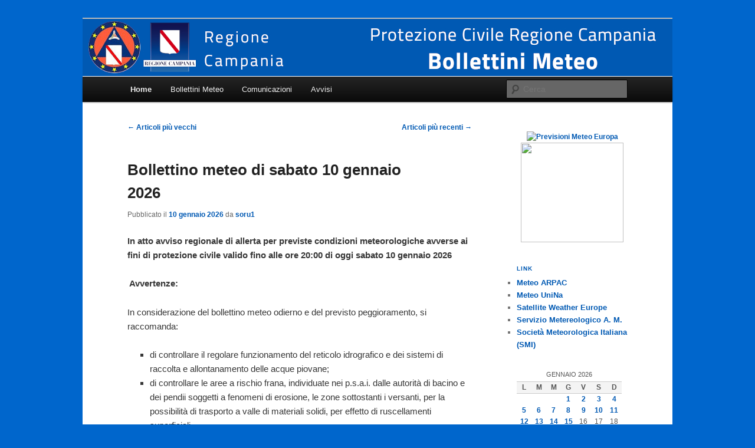

--- FILE ---
content_type: text/html; charset=UTF-8
request_url: https://bollettinimeteo.regione.campania.it/?paged=2
body_size: 48562
content:
<!DOCTYPE html>
<!--[if IE 6]>
<html id="ie6" lang="it-IT">
<![endif]-->
<!--[if IE 7]>
<html id="ie7" lang="it-IT">
<![endif]-->
<!--[if IE 8]>
<html id="ie8" lang="it-IT">
<![endif]-->
<!--[if !(IE 6) & !(IE 7) & !(IE 8)]><!-->
<html lang="it-IT">
<!--<![endif]-->
<head>
<meta charset="UTF-8" />
<meta name="viewport" content="width=device-width" />
<title>Bollettini Meteo Protezione Civile Campania | Servizio temporaneo di diffusione delle comunicazioni di protezione civile &#8211; Rif.to nota prot. n. 0520806/2012 | Pagina 2</title>
<link rel="profile" href="http://gmpg.org/xfn/11" />
<link rel="stylesheet" type="text/css" media="all" href="https://bollettinimeteo.regione.campania.it/wp-content/themes/twentyeleven/style.css" />
<link rel="pingback" href="https://bollettinimeteo.regione.campania.it/xmlrpc.php" />
<!--[if lt IE 9]>
<script src="https://bollettinimeteo.regione.campania.it/wp-content/themes/twentyeleven/js/html5.js" type="text/javascript"></script>
<![endif]-->
<link rel='dns-prefetch' href='//s.w.org' />
<link rel="alternate" type="application/rss+xml" title="Bollettini Meteo Protezione Civile Campania &raquo; Feed" href="https://bollettinimeteo.regione.campania.it/?feed=rss2" />
<link rel="alternate" type="application/rss+xml" title="Bollettini Meteo Protezione Civile Campania &raquo; Feed dei commenti" href="https://bollettinimeteo.regione.campania.it/?feed=comments-rss2" />
		<script type="text/javascript">
			window._wpemojiSettings = {"baseUrl":"https:\/\/s.w.org\/images\/core\/emoji\/2.2.1\/72x72\/","ext":".png","svgUrl":"https:\/\/s.w.org\/images\/core\/emoji\/2.2.1\/svg\/","svgExt":".svg","source":{"concatemoji":"https:\/\/bollettinimeteo.regione.campania.it\/wp-includes\/js\/wp-emoji-release.min.js?ver=4.7.26"}};
			!function(t,a,e){var r,n,i,o=a.createElement("canvas"),l=o.getContext&&o.getContext("2d");function c(t){var e=a.createElement("script");e.src=t,e.defer=e.type="text/javascript",a.getElementsByTagName("head")[0].appendChild(e)}for(i=Array("flag","emoji4"),e.supports={everything:!0,everythingExceptFlag:!0},n=0;n<i.length;n++)e.supports[i[n]]=function(t){var e,a=String.fromCharCode;if(!l||!l.fillText)return!1;switch(l.clearRect(0,0,o.width,o.height),l.textBaseline="top",l.font="600 32px Arial",t){case"flag":return(l.fillText(a(55356,56826,55356,56819),0,0),o.toDataURL().length<3e3)?!1:(l.clearRect(0,0,o.width,o.height),l.fillText(a(55356,57331,65039,8205,55356,57096),0,0),e=o.toDataURL(),l.clearRect(0,0,o.width,o.height),l.fillText(a(55356,57331,55356,57096),0,0),e!==o.toDataURL());case"emoji4":return l.fillText(a(55357,56425,55356,57341,8205,55357,56507),0,0),e=o.toDataURL(),l.clearRect(0,0,o.width,o.height),l.fillText(a(55357,56425,55356,57341,55357,56507),0,0),e!==o.toDataURL()}return!1}(i[n]),e.supports.everything=e.supports.everything&&e.supports[i[n]],"flag"!==i[n]&&(e.supports.everythingExceptFlag=e.supports.everythingExceptFlag&&e.supports[i[n]]);e.supports.everythingExceptFlag=e.supports.everythingExceptFlag&&!e.supports.flag,e.DOMReady=!1,e.readyCallback=function(){e.DOMReady=!0},e.supports.everything||(r=function(){e.readyCallback()},a.addEventListener?(a.addEventListener("DOMContentLoaded",r,!1),t.addEventListener("load",r,!1)):(t.attachEvent("onload",r),a.attachEvent("onreadystatechange",function(){"complete"===a.readyState&&e.readyCallback()})),(r=e.source||{}).concatemoji?c(r.concatemoji):r.wpemoji&&r.twemoji&&(c(r.twemoji),c(r.wpemoji)))}(window,document,window._wpemojiSettings);
		</script>
		<style type="text/css">
img.wp-smiley,
img.emoji {
	display: inline !important;
	border: none !important;
	box-shadow: none !important;
	height: 1em !important;
	width: 1em !important;
	margin: 0 .07em !important;
	vertical-align: -0.1em !important;
	background: none !important;
	padding: 0 !important;
}
</style>
<link rel='https://api.w.org/' href='https://bollettinimeteo.regione.campania.it/?rest_route=/' />
<link rel="EditURI" type="application/rsd+xml" title="RSD" href="https://bollettinimeteo.regione.campania.it/xmlrpc.php?rsd" />
<link rel="wlwmanifest" type="application/wlwmanifest+xml" href="https://bollettinimeteo.regione.campania.it/wp-includes/wlwmanifest.xml" /> 
<meta name="generator" content="WordPress 4.7.26" />
	<style>
		/* Link color */
		a,
		#site-title a:focus,
		#site-title a:hover,
		#site-title a:active,
		.entry-title a:hover,
		.entry-title a:focus,
		.entry-title a:active,
		.widget_twentyeleven_ephemera .comments-link a:hover,
		section.recent-posts .other-recent-posts a[rel="bookmark"]:hover,
		section.recent-posts .other-recent-posts .comments-link a:hover,
		.format-image footer.entry-meta a:hover,
		#site-generator a:hover {
			color: #0059b3;
		}
		section.recent-posts .other-recent-posts .comments-link a:hover {
			border-color: #0059b3;
		}
		article.feature-image.small .entry-summary p a:hover,
		.entry-header .comments-link a:hover,
		.entry-header .comments-link a:focus,
		.entry-header .comments-link a:active,
		.feature-slider a.active {
			background-color: #0059b3;
		}
	</style>
	<style type="text/css" id="twentyeleven-header-css">
			#site-title,
		#site-description {
			position: absolute;
			clip: rect(1px 1px 1px 1px); /* IE6, IE7 */
			clip: rect(1px, 1px, 1px, 1px);
		}
		</style>
	<style type="text/css" id="custom-background-css">
body.custom-background { background-color: #0066cc; }
</style>
</head>

<body class="home blog paged custom-background paged-2 two-column right-sidebar">
<div id="page" class="hfeed">
	<header id="branding" role="banner">
			<hgroup>
				<h1 id="site-title"><span><a href="https://bollettinimeteo.regione.campania.it/" rel="home">Bollettini Meteo Protezione Civile Campania</a></span></h1>
				<h2 id="site-description">Servizio temporaneo di diffusione delle comunicazioni di protezione civile &#8211; Rif.to nota prot. n. 0520806/2012</h2>
			</hgroup>

						<a href="https://bollettinimeteo.regione.campania.it/">
									<img src="https://bollettinimeteo.regione.campania.it/wp-content/uploads/2025/12/Testata2025.jpg" width="1000" height="98" alt="Bollettini Meteo Protezione Civile Campania" />
							</a>
			
							<div class="only-search with-image">
					<form method="get" id="searchform" action="https://bollettinimeteo.regione.campania.it/">
		<label for="s" class="assistive-text">Cerca</label>
		<input type="text" class="field" name="s" id="s" placeholder="Cerca" />
		<input type="submit" class="submit" name="submit" id="searchsubmit" value="Cerca" />
	</form>
				</div>
			
			<nav id="access" role="navigation">
				<h3 class="assistive-text">Menu principale</h3>
								<div class="skip-link"><a class="assistive-text" href="#content">Vai al contenuto principale</a></div>
									<div class="skip-link"><a class="assistive-text" href="#secondary">Vai al contenuto secondario</a></div>
												<div class="menu-orizzontale-container"><ul id="menu-orizzontale" class="menu"><li id="menu-item-2234" class="menu-item menu-item-type-custom menu-item-object-custom current-menu-item menu-item-home menu-item-2234"><a href="http://bollettinimeteo.regione.campania.it">Home</a></li>
<li id="menu-item-64" class="menu-item menu-item-type-taxonomy menu-item-object-category menu-item-64"><a href="https://bollettinimeteo.regione.campania.it/?cat=3">Bollettini Meteo</a></li>
<li id="menu-item-65" class="menu-item menu-item-type-taxonomy menu-item-object-category menu-item-65"><a href="https://bollettinimeteo.regione.campania.it/?cat=7">Comunicazioni</a></li>
<li id="menu-item-63" class="menu-item menu-item-type-taxonomy menu-item-object-category menu-item-63"><a href="https://bollettinimeteo.regione.campania.it/?cat=5">Avvisi</a></li>
</ul></div>			</nav><!-- #access -->
	</header><!-- #branding -->


	<div id="main">

		<div id="primary">
			<div id="content" role="main">

			
						<nav id="nav-above">
			<h3 class="assistive-text">Navigazione articolo</h3>
			<div class="nav-previous"><a href="https://bollettinimeteo.regione.campania.it/?paged=3" ><span class="meta-nav">&larr;</span> Articoli più vecchi</a></div>
			<div class="nav-next"><a href="https://bollettinimeteo.regione.campania.it/" >Articoli più recenti <span class="meta-nav">&rarr;</span></a></div>
		</nav><!-- #nav-above -->
	
								
					
	<article id="post-31354" class="post-31354 post type-post status-publish format-standard hentry category-bollettini">
		<header class="entry-header">
						<h1 class="entry-title"><a href="https://bollettinimeteo.regione.campania.it/?p=31354" rel="bookmark">Bollettino meteo di sabato 10 gennaio 2026</a></h1>
			
						<div class="entry-meta">
				<span class="sep"> Pubblicato il </span><a href="https://bollettinimeteo.regione.campania.it/?p=31354" title="16:37" rel="bookmark"><time class="entry-date" datetime="2026-01-10T16:37:03+00:00">10 gennaio 2026</time></a><span class="by-author"> <span class="sep">da  </span> <span class="author vcard"><a class="url fn n" href="https://bollettinimeteo.regione.campania.it/?author=5" title="Visualizza tutti gli articoli di soru1" rel="author">soru1</a></span></span>			</div><!-- .entry-meta -->
			
					</header><!-- .entry-header -->

				<div class="entry-content">
			<p><strong>In atto avviso regionale di allerta per previste condizioni meteorologiche avverse ai fini di protezione civile valido fino alle ore 20:00 di oggi sabato 10 gennaio 2026 </strong></p>
<p><strong> </strong><strong>Avvertenze:</strong></p>
<p>In considerazione del bollettino meteo odierno e del previsto peggioramento, si raccomanda:</p>
<ul>
<li>di controllare il regolare funzionamento del reticolo idrografico e dei sistemi di raccolta e allontanamento delle acque piovane;</li>
<li>di controllare le aree a rischio frana, individuate nei p.s.a.i. dalle autorità di bacino e dei pendii soggetti a fenomeni di erosione, le zone sottostanti i versanti, per la possibilità di trasporto a valle di materiali solidi, per effetto di ruscellamenti superficiali.</li>
<li>di monitorare le aree alluvionali ed i corsi d’acqua che attraversano il proprio territorio con particolare riguardo ai punti singolari (ponti, aree golenali, restringimenti dell’alveo e alveo-strada, ecc.)</li>
<li>di prestare attenzione alle zone depresse, ai sottopassi stradali, ai luoghi della rete stradale prossimi ad impluvi, canali e corsi d’acqua soggetti ad esondazione;</li>
<li>di prestare attenzione a tutte le strutture soggette alle sollecitazioni dei venti (pali della pubblica illuminazione, strutture provvisorie, gazebo, ecc.) e le aree alberate del verde pubblico;</li>
<li>di predisporre, sulla base di quanto stabilito dalle rispettive pianificazioni, ogni misura operativa idonea alla prevenzione e/o gestione delle nevicate alle quote indicate, per garantire la sicurezza alla rete viaria</li>
</ul>
<ul>
<li>di segnalare con ogni utile dispositivo, sulle zone montuose e, temporaneamente, nelle precipitazioni più intense, la riduzione di visibilità sulla rete stradale di propria competenza.</li>
</ul>
<p>Agli Enti con competenza in ambito marittimo e ai Sindaci dei comuni costieri e delle isole, si raccomanda di prestare attenzione soprattutto alle coste e alle marine esposte ai venti, nonché ai mezzi in navigazione</p>
<p><strong>Rischio idraulico e idrogeologico per gli aspetti di protezione civile </strong><strong>    </strong></p>
<p><strong>Fino alle ore 20:00 di oggi sabato 10 gennaio 2026</strong></p>
<p><strong> </strong><strong>Livello di criticità:</strong></p>
<p>Ordinario per rischio idrogeologico localizzato sulle zone di allerta 1, 3,5, 6 e 8</p>
<p>Fenomeni poco significativi prevedibili sulle zone di allerta 2, 4, e 7.</p>
<p><strong>Livello di allerta:</strong></p>
<p>Codice colore giallo sulle zone di allerta 1, 3,5, 6 e 8.</p>
<p>Codice colore verde sulle zone di allerta 2, 4, e 7.</p>
<p><strong>Dalle ore 20:00 di oggi sabato 10 gennaio 2026</strong></p>
<p><strong> </strong><strong>Livello di criticità:</strong></p>
<p>Fenomeni poco significativi su tutte le zone di allerta</p>
<p><strong> </strong><strong>Livello di allerta:</strong></p>
<p>Codice colore verde su tutte le zone di allerta</p>
<ul>
<li><strong><a href="http://bollettinimeteo.regione.campania.it/wp-content/uploads/2026/01/prot_n_0015617_2026_2026.01.10.pdfFIRMATO-1.pdf" onclick="__gaTracker('send', 'event', 'download', 'http://bollettinimeteo.regione.campania.it/wp-content/uploads/2026/01/prot_n_0015617_2026_2026.01.10.pdfFIRMATO-1.pdf');">Bollettino meteo del 10.01.2026</a></strong></li>
</ul>
					</div><!-- .entry-content -->
		
		<footer class="entry-meta">
												<span class="cat-links">
				<span class="entry-utility-prep entry-utility-prep-cat-links">Pubblicato in</span> <a href="https://bollettinimeteo.regione.campania.it/?cat=3" rel="category">Bollettini Meteo</a>			</span>
															
			
					</footer><!-- .entry-meta -->
	</article><!-- #post-31354 -->

				
					
	<article id="post-31347" class="post-31347 post type-post status-publish format-standard hentry category-avvisi">
		<header class="entry-header">
						<h1 class="entry-title"><a href="https://bollettinimeteo.regione.campania.it/?p=31347" rel="bookmark">Avviso di allerta meteo idrogeologica e idraulica di venerdì 9 gennaio 2026</a></h1>
			
						<div class="entry-meta">
				<span class="sep"> Pubblicato il </span><a href="https://bollettinimeteo.regione.campania.it/?p=31347" title="13:35" rel="bookmark"><time class="entry-date" datetime="2026-01-09T13:35:25+00:00">9 gennaio 2026</time></a><span class="by-author"> <span class="sep">da  </span> <span class="author vcard"><a class="url fn n" href="https://bollettinimeteo.regione.campania.it/?author=5" title="Visualizza tutti gli articoli di soru1" rel="author">soru1</a></span></span>			</div><!-- .entry-meta -->
			
					</header><!-- .entry-header -->

				<div class="entry-content">
			<ul>
<li><strong><a href="http://bollettinimeteo.regione.campania.it/wp-content/uploads/2026/01/prot_n_0014280_2026_Avviso-di-ALLERTA-del-09.01.2026_signedFIRMATO-prot-1.pdf" onclick="__gaTracker('send', 'event', 'download', 'http://bollettinimeteo.regione.campania.it/wp-content/uploads/2026/01/prot_n_0014280_2026_Avviso-di-ALLERTA-del-09.01.2026_signedFIRMATO-prot-1.pdf');">Avviso di allerta meteo idrogeologica e idraulica di venerdì 9 gennaio 2026</a></strong></li>
</ul>
					</div><!-- .entry-content -->
		
		<footer class="entry-meta">
												<span class="cat-links">
				<span class="entry-utility-prep entry-utility-prep-cat-links">Pubblicato in</span> <a href="https://bollettinimeteo.regione.campania.it/?cat=5" rel="category">Avvisi</a>			</span>
															
			
					</footer><!-- .entry-meta -->
	</article><!-- #post-31347 -->

				
					
	<article id="post-31344" class="post-31344 post type-post status-publish format-standard hentry category-bollettini">
		<header class="entry-header">
						<h1 class="entry-title"><a href="https://bollettinimeteo.regione.campania.it/?p=31344" rel="bookmark">Bollettino meteo di venerdì 9 gennaio 2026</a></h1>
			
						<div class="entry-meta">
				<span class="sep"> Pubblicato il </span><a href="https://bollettinimeteo.regione.campania.it/?p=31344" title="13:05" rel="bookmark"><time class="entry-date" datetime="2026-01-09T13:05:52+00:00">9 gennaio 2026</time></a><span class="by-author"> <span class="sep">da  </span> <span class="author vcard"><a class="url fn n" href="https://bollettinimeteo.regione.campania.it/?author=5" title="Visualizza tutti gli articoli di soru1" rel="author">soru1</a></span></span>			</div><!-- .entry-meta -->
			
					</header><!-- .entry-header -->

				<div class="entry-content">
			<p><strong>Avvertenze:</strong></p>
<p>In considerazione del bollettino meteo odierno e del previsto peggioramento, si raccomanda:</p>
<ul>
<li>di controllare il regolare funzionamento del reticolo idrografico e dei sistemi di raccolta e allontanamento delle acque piovane;</li>
<li>di controllare le aree a rischio frana, individuate nei p.s.a.i. dalle autorità di bacino e dei pendii soggetti a fenomeni di erosione, le zone sottostanti i versanti, per la possibilità di trasporto a valle di materiali solidi, per effetto di ruscellamenti superficiali.</li>
<li>di monitorare le aree alluvionali ed i corsi d’acqua che attraversano il proprio territorio con particolare riguardo ai punti singolari (ponti, aree golenali, restringimenti dell’alveo e alveo-strada, ecc.)</li>
<li>di prestare attenzione alle zone depresse, ai sottopassi stradali, ai luoghi della rete stradale prossimi ad impluvi, canali e corsi d’acqua soggetti ad esondazione;</li>
<li>di prestare attenzione a tutte le strutture soggette alle sollecitazioni dei venti (pali della pubblica illuminazione, strutture provvisorie, gazebo, ecc.) e le aree alberate del verde pubblico;</li>
</ul>
<ul>
<li>di predisporre, sulla base di quanto stabilito dalle rispettive pianificazioni, ogni misura operativa idonea alla prevenzione e/o gestione delle nevicate alle quote indicate, per garantire la sicurezza alla rete viaria</li>
<li>di segnalare con ogni utile dispositivo, sulle zone montuose e, temporaneamente, nelle precipitazioni più intense, la riduzione di visibilità sulla rete stradale di propria competenza.</li>
</ul>
<p>Agli Enti con competenza in ambito marittimo e ai Sindaci dei comuni costieri e delle isole, si raccomanda di prestare attenzione soprattutto alle coste e alle marine esposte ai venti, nonché ai mezzi in navigazione</p>
<p><strong>Rischio idraulico e idrogeologico per gli aspetti di protezione civile </strong><strong>    </strong></p>
<p><strong>Fino alle ore 24:00 di oggi venerdì  09 gennaio 2026</strong></p>
<p><strong>Livello di criticità:</strong></p>
<p>Fenomeni poco significativi su tutte le zone di allerta</p>
<p><strong>Livello di allerta:</strong></p>
<p>Codice colore verde su tutte le zone di allerta</p>
<p><strong>Dalle ore 00:00 di domani sabato 10  gennaio 2026</strong></p>
<p><strong>Livello di criticità:</strong></p>
<p>Ordinario per rischio idrogeologico localizzato sulle zone di allerta 1, 3,5, 6 e 8</p>
<p>Fenomeni poco significativi prevedibili sulle zone di allerta 2, 4, e 7.</p>
<p><strong>Livello di allerta:</strong></p>
<p>Codice colore giallo sulle zone di allerta 1, 3,5, 6 e 8.</p>
<p>Codice colore verde sulle zone di allerta 2, 4, e 7.</p>
<p><a href="http://bollettinimeteo.regione.campania.it/wp-content/uploads/2026/01/prot_n_0014086_2026_2026.01.09_bollettino-meteo-firmatoPROT..pdf" onclick="__gaTracker('send', 'event', 'download', 'http://bollettinimeteo.regione.campania.it/wp-content/uploads/2026/01/prot_n_0014086_2026_2026.01.09_bollettino-meteo-firmatoPROT..pdf');">Bollettino meteo di venerdì 9 gennaio 2026</a></p>
					</div><!-- .entry-content -->
		
		<footer class="entry-meta">
												<span class="cat-links">
				<span class="entry-utility-prep entry-utility-prep-cat-links">Pubblicato in</span> <a href="https://bollettinimeteo.regione.campania.it/?cat=3" rel="category">Bollettini Meteo</a>			</span>
															
			
					</footer><!-- .entry-meta -->
	</article><!-- #post-31344 -->

				
					
	<article id="post-31341" class="post-31341 post type-post status-publish format-standard hentry category-bollettini">
		<header class="entry-header">
						<h1 class="entry-title"><a href="https://bollettinimeteo.regione.campania.it/?p=31341" rel="bookmark">Bollettino meteo di giovedì 8 gennaio 2026</a></h1>
			
						<div class="entry-meta">
				<span class="sep"> Pubblicato il </span><a href="https://bollettinimeteo.regione.campania.it/?p=31341" title="11:44" rel="bookmark"><time class="entry-date" datetime="2026-01-08T11:44:16+00:00">8 gennaio 2026</time></a><span class="by-author"> <span class="sep">da  </span> <span class="author vcard"><a class="url fn n" href="https://bollettinimeteo.regione.campania.it/?author=5" title="Visualizza tutti gli articoli di soru1" rel="author">soru1</a></span></span>			</div><!-- .entry-meta -->
			
					</header><!-- .entry-header -->

				<div class="entry-content">
			<p><strong>In atto </strong><strong>avviso </strong><strong>regionale di allerta meteo per venti e mare, valido fino alle ore 14:00 di oggi giovedì 08 gennaio 2026</strong>.</p>
<p><strong> </strong><strong>Avvertenze:</strong></p>
<p>In considerazione del bollettino meteo odierno, si raccomanda:</p>
<ul>
<li>di prestare attenzione a tutte le strutture soggette alle sollecitazioni dei venti (pali della pubblica illuminazione, strutture provvisorie, gazebo, ecc.) e le aree alberate del verde pubblico;</li>
<li>di controllare il regolare funzionamento del reticolo idrografico e dei sistemi di raccolta e allontanamento delle acque piovane;</li>
<li>di prestare attenzione alle zone depresse, ai sottopassi stradali, ai luoghi della rete stradale prossimi ad impluvi, canali e corsi d’acqua soggetti ad esondazione;</li>
<li>di segnalare con ogni utile dispositivo, sulle zone montuose la riduzione di visibilità sulla rete stradale di propria competenza.</li>
</ul>
<p>Agli Enti con competenza in ambito marittimo e ai Sindaci dei comuni costieri e delle isole, si raccomanda di prestare attenzione alle coste e alle marine esposte al moto ondoso, nonché ai mezzi in navigazione</p>
<p><strong>Rischio idraulico e idrogeologico per gli aspetti di protezione civile </strong><strong>    </strong></p>
<p><strong>Livello di criticità:</strong></p>
<p>Fenomeni poco significativi su tutte le zone di allerta<strong> </strong></p>
<p><strong>Livello di allerta:</strong></p>
<p>Codice colore verde su tutte le zone di allerta.</p>
<ul>
<li><strong><a href="http://bollettinimeteo.regione.campania.it/wp-content/uploads/2026/01/Bollettino-Meteo-08.01.2025_signed-PROT..pdf" onclick="__gaTracker('send', 'event', 'download', 'http://bollettinimeteo.regione.campania.it/wp-content/uploads/2026/01/Bollettino-Meteo-08.01.2025_signed-PROT..pdf');">Bollettino meteo di giovedì 8 gennaio 2026</a></strong></li>
</ul>
					</div><!-- .entry-content -->
		
		<footer class="entry-meta">
												<span class="cat-links">
				<span class="entry-utility-prep entry-utility-prep-cat-links">Pubblicato in</span> <a href="https://bollettinimeteo.regione.campania.it/?cat=3" rel="category">Bollettini Meteo</a>			</span>
															
			
					</footer><!-- .entry-meta -->
	</article><!-- #post-31341 -->

				
					
	<article id="post-31338" class="post-31338 post type-post status-publish format-standard hentry category-avvisi">
		<header class="entry-header">
						<h1 class="entry-title"><a href="https://bollettinimeteo.regione.campania.it/?p=31338" rel="bookmark">Avviso Regionale di Allerta Meteo per venti e mare di mercoledì 07 gennaio 2026</a></h1>
			
						<div class="entry-meta">
				<span class="sep"> Pubblicato il </span><a href="https://bollettinimeteo.regione.campania.it/?p=31338" title="13:51" rel="bookmark"><time class="entry-date" datetime="2026-01-07T13:51:02+00:00">7 gennaio 2026</time></a><span class="by-author"> <span class="sep">da  </span> <span class="author vcard"><a class="url fn n" href="https://bollettinimeteo.regione.campania.it/?author=5" title="Visualizza tutti gli articoli di soru1" rel="author">soru1</a></span></span>			</div><!-- .entry-meta -->
			
					</header><!-- .entry-header -->

				<div class="entry-content">
			<ul>
<li><strong><a href="http://bollettinimeteo.regione.campania.it/wp-content/uploads/2026/01/prot_n_0006758_2026_Avviso-di-allerta-meteo-07.01.2026_unito_signed-3-1PROT.-1.pdf" onclick="__gaTracker('send', 'event', 'download', 'http://bollettinimeteo.regione.campania.it/wp-content/uploads/2026/01/prot_n_0006758_2026_Avviso-di-allerta-meteo-07.01.2026_unito_signed-3-1PROT.-1.pdf');">Avviso Regionale di Allerta Meteo per venti e mare di mercoledì 07 gennaio 2026</a></strong></li>
</ul>
					</div><!-- .entry-content -->
		
		<footer class="entry-meta">
												<span class="cat-links">
				<span class="entry-utility-prep entry-utility-prep-cat-links">Pubblicato in</span> <a href="https://bollettinimeteo.regione.campania.it/?cat=5" rel="category">Avvisi</a>			</span>
															
			
					</footer><!-- .entry-meta -->
	</article><!-- #post-31338 -->

				
						<nav id="nav-below">
			<h3 class="assistive-text">Navigazione articolo</h3>
			<div class="nav-previous"><a href="https://bollettinimeteo.regione.campania.it/?paged=3" ><span class="meta-nav">&larr;</span> Articoli più vecchi</a></div>
			<div class="nav-next"><a href="https://bollettinimeteo.regione.campania.it/" >Articoli più recenti <span class="meta-nav">&rarr;</span></a></div>
		</nav><!-- #nav-above -->
	
			
			</div><!-- #content -->
		</div><!-- #primary -->

		<div id="secondary" class="widget-area" role="complementary">
			<aside id="text-4" class="widget widget_text">			<div class="textwidget"><p><div align="center"><a href ="http://www.sat24.com/foreloop.aspx?type=1"><img alt="Previsioni Meteo Europa"><img src="http://www.niederschlagsradar.de/images.aspx?jaar=-6&type=europa.precip&cultuur=thumbnail&continent=europa" width="174" height="169"></div>
		</aside><aside id="linkcat-4" class="widget widget_links"><h3 class="widget-title">Link</h3>
	<ul class='xoxo blogroll'>
<li><a href="http://www.meteoarpac.it/" onclick="__gaTracker('send', 'event', 'outbound-widget', 'http://www.meteoarpac.it/', 'Meteo ARPAC');" title="Agenzia Regionale Protezione Ambientale">Meteo ARPAC</a></li>
<li><a href="http://www.meteo.unina.it/" onclick="__gaTracker('send', 'event', 'outbound-widget', 'http://www.meteo.unina.it/', 'Meteo UniNa');" title="Osservatorio Metereologico Università Federico II">Meteo UniNa</a></li>
<li><a href="http://www.sat24.com/" onclick="__gaTracker('send', 'event', 'outbound-widget', 'http://www.sat24.com/', 'Satellite Weather Europe');" title="Immagini dal satellite MeteoSat">Satellite Weather Europe</a></li>
<li><a href="http://www.meteoam.it/" onclick="__gaTracker('send', 'event', 'outbound-widget', 'http://www.meteoam.it/', 'Servizio Metereologico A. M.');" title="Servizio Metereologico Aeronautica Militare">Servizio Metereologico A. M.</a></li>
<li><a href="http://www.nimbus.it/" onclick="__gaTracker('send', 'event', 'outbound-widget', 'http://www.nimbus.it/', 'Società Meteorologica Italiana (SMI)');" title="Sito ufficiale della Società Meteorologica Italiana (SMI)    la maggiore associazione nazionale per lo studio e la divulgazione di meteorologia, climatologia e glaciologia">Società Meteorologica Italiana (SMI)</a></li>

	</ul>
</aside>
<aside id="calendar-2" class="widget widget_calendar"><div id="calendar_wrap" class="calendar_wrap"><table id="wp-calendar">
	<caption>gennaio 2026</caption>
	<thead>
	<tr>
		<th scope="col" title="lunedì">L</th>
		<th scope="col" title="martedì">M</th>
		<th scope="col" title="mercoledì">M</th>
		<th scope="col" title="giovedì">G</th>
		<th scope="col" title="venerdì">V</th>
		<th scope="col" title="sabato">S</th>
		<th scope="col" title="domenica">D</th>
	</tr>
	</thead>

	<tfoot>
	<tr>
		<td colspan="3" id="prev"><a href="https://bollettinimeteo.regione.campania.it/?m=202512">&laquo; Dic</a></td>
		<td class="pad">&nbsp;</td>
		<td colspan="3" id="next" class="pad">&nbsp;</td>
	</tr>
	</tfoot>

	<tbody>
	<tr>
		<td colspan="3" class="pad">&nbsp;</td><td><a href="https://bollettinimeteo.regione.campania.it/?m=20260101" aria-label="Articoli pubblicati in 1 January 2026">1</a></td><td><a href="https://bollettinimeteo.regione.campania.it/?m=20260102" aria-label="Articoli pubblicati in 2 January 2026">2</a></td><td><a href="https://bollettinimeteo.regione.campania.it/?m=20260103" aria-label="Articoli pubblicati in 3 January 2026">3</a></td><td><a href="https://bollettinimeteo.regione.campania.it/?m=20260104" aria-label="Articoli pubblicati in 4 January 2026">4</a></td>
	</tr>
	<tr>
		<td><a href="https://bollettinimeteo.regione.campania.it/?m=20260105" aria-label="Articoli pubblicati in 5 January 2026">5</a></td><td><a href="https://bollettinimeteo.regione.campania.it/?m=20260106" aria-label="Articoli pubblicati in 6 January 2026">6</a></td><td><a href="https://bollettinimeteo.regione.campania.it/?m=20260107" aria-label="Articoli pubblicati in 7 January 2026">7</a></td><td><a href="https://bollettinimeteo.regione.campania.it/?m=20260108" aria-label="Articoli pubblicati in 8 January 2026">8</a></td><td><a href="https://bollettinimeteo.regione.campania.it/?m=20260109" aria-label="Articoli pubblicati in 9 January 2026">9</a></td><td><a href="https://bollettinimeteo.regione.campania.it/?m=20260110" aria-label="Articoli pubblicati in 10 January 2026">10</a></td><td><a href="https://bollettinimeteo.regione.campania.it/?m=20260111" aria-label="Articoli pubblicati in 11 January 2026">11</a></td>
	</tr>
	<tr>
		<td><a href="https://bollettinimeteo.regione.campania.it/?m=20260112" aria-label="Articoli pubblicati in 12 January 2026">12</a></td><td><a href="https://bollettinimeteo.regione.campania.it/?m=20260113" aria-label="Articoli pubblicati in 13 January 2026">13</a></td><td><a href="https://bollettinimeteo.regione.campania.it/?m=20260114" aria-label="Articoli pubblicati in 14 January 2026">14</a></td><td><a href="https://bollettinimeteo.regione.campania.it/?m=20260115" aria-label="Articoli pubblicati in 15 January 2026">15</a></td><td id="today">16</td><td>17</td><td>18</td>
	</tr>
	<tr>
		<td>19</td><td>20</td><td>21</td><td>22</td><td>23</td><td>24</td><td>25</td>
	</tr>
	<tr>
		<td>26</td><td>27</td><td>28</td><td>29</td><td>30</td><td>31</td>
		<td class="pad" colspan="1">&nbsp;</td>
	</tr>
	</tbody>
	</table></div></aside>		<aside id="recent-posts-2" class="widget widget_recent_entries">		<h3 class="widget-title">Articoli recenti</h3>		<ul>
					<li>
				<a href="https://bollettinimeteo.regione.campania.it/?p=31380">Bollettino meteo di giovedì 15 gennaio 2025</a>
						</li>
					<li>
				<a href="https://bollettinimeteo.regione.campania.it/?p=31368">Bollettino meteo di mercoledì 14 gennaio 2025</a>
						</li>
					<li>
				<a href="https://bollettinimeteo.regione.campania.it/?p=31364">Bollettino meteo di Martedì 13 gennaio 2026</a>
						</li>
					<li>
				<a href="https://bollettinimeteo.regione.campania.it/?p=31361">Bollettino meteo di lunedì 12 gennaio 2026</a>
						</li>
					<li>
				<a href="https://bollettinimeteo.regione.campania.it/?p=31358">Bollettino meteo di domenica 11 gennaio 2026</a>
						</li>
				</ul>
		</aside>		<aside id="categories-2" class="widget widget_categories"><h3 class="widget-title">Categorie</h3>		<ul>
	<li class="cat-item cat-item-5"><a href="https://bollettinimeteo.regione.campania.it/?cat=5" >Avvisi</a>
</li>
	<li class="cat-item cat-item-3"><a href="https://bollettinimeteo.regione.campania.it/?cat=3" >Bollettini Meteo</a>
</li>
	<li class="cat-item cat-item-7"><a href="https://bollettinimeteo.regione.campania.it/?cat=7" >Comunicazioni</a>
</li>
		</ul>
</aside><aside id="archives-2" class="widget widget_archive"><h3 class="widget-title">Archivi</h3>		<label class="screen-reader-text" for="archives-dropdown-2">Archivi</label>
		<select id="archives-dropdown-2" name="archive-dropdown" onchange='document.location.href=this.options[this.selectedIndex].value;'>
			
			<option value="">Seleziona mese</option>
				<option value='https://bollettinimeteo.regione.campania.it/?m=202601'> gennaio 2026 </option>
	<option value='https://bollettinimeteo.regione.campania.it/?m=202512'> dicembre 2025 </option>
	<option value='https://bollettinimeteo.regione.campania.it/?m=202511'> novembre 2025 </option>
	<option value='https://bollettinimeteo.regione.campania.it/?m=202510'> ottobre 2025 </option>
	<option value='https://bollettinimeteo.regione.campania.it/?m=202509'> settembre 2025 </option>
	<option value='https://bollettinimeteo.regione.campania.it/?m=202508'> agosto 2025 </option>
	<option value='https://bollettinimeteo.regione.campania.it/?m=202507'> luglio 2025 </option>
	<option value='https://bollettinimeteo.regione.campania.it/?m=202506'> giugno 2025 </option>
	<option value='https://bollettinimeteo.regione.campania.it/?m=202505'> maggio 2025 </option>
	<option value='https://bollettinimeteo.regione.campania.it/?m=202504'> aprile 2025 </option>
	<option value='https://bollettinimeteo.regione.campania.it/?m=202503'> marzo 2025 </option>
	<option value='https://bollettinimeteo.regione.campania.it/?m=202502'> febbraio 2025 </option>
	<option value='https://bollettinimeteo.regione.campania.it/?m=202501'> gennaio 2025 </option>
	<option value='https://bollettinimeteo.regione.campania.it/?m=202412'> dicembre 2024 </option>
	<option value='https://bollettinimeteo.regione.campania.it/?m=202411'> novembre 2024 </option>
	<option value='https://bollettinimeteo.regione.campania.it/?m=202410'> ottobre 2024 </option>
	<option value='https://bollettinimeteo.regione.campania.it/?m=202409'> settembre 2024 </option>
	<option value='https://bollettinimeteo.regione.campania.it/?m=202408'> agosto 2024 </option>
	<option value='https://bollettinimeteo.regione.campania.it/?m=202407'> luglio 2024 </option>
	<option value='https://bollettinimeteo.regione.campania.it/?m=202406'> giugno 2024 </option>
	<option value='https://bollettinimeteo.regione.campania.it/?m=202405'> maggio 2024 </option>
	<option value='https://bollettinimeteo.regione.campania.it/?m=202404'> aprile 2024 </option>
	<option value='https://bollettinimeteo.regione.campania.it/?m=202403'> marzo 2024 </option>
	<option value='https://bollettinimeteo.regione.campania.it/?m=202402'> febbraio 2024 </option>
	<option value='https://bollettinimeteo.regione.campania.it/?m=202401'> gennaio 2024 </option>
	<option value='https://bollettinimeteo.regione.campania.it/?m=202312'> dicembre 2023 </option>
	<option value='https://bollettinimeteo.regione.campania.it/?m=202311'> novembre 2023 </option>
	<option value='https://bollettinimeteo.regione.campania.it/?m=202310'> ottobre 2023 </option>
	<option value='https://bollettinimeteo.regione.campania.it/?m=202309'> settembre 2023 </option>
	<option value='https://bollettinimeteo.regione.campania.it/?m=202308'> agosto 2023 </option>
	<option value='https://bollettinimeteo.regione.campania.it/?m=202307'> luglio 2023 </option>
	<option value='https://bollettinimeteo.regione.campania.it/?m=202306'> giugno 2023 </option>
	<option value='https://bollettinimeteo.regione.campania.it/?m=202305'> maggio 2023 </option>
	<option value='https://bollettinimeteo.regione.campania.it/?m=202304'> aprile 2023 </option>
	<option value='https://bollettinimeteo.regione.campania.it/?m=202303'> marzo 2023 </option>
	<option value='https://bollettinimeteo.regione.campania.it/?m=202302'> febbraio 2023 </option>
	<option value='https://bollettinimeteo.regione.campania.it/?m=202301'> gennaio 2023 </option>
	<option value='https://bollettinimeteo.regione.campania.it/?m=202212'> dicembre 2022 </option>
	<option value='https://bollettinimeteo.regione.campania.it/?m=202211'> novembre 2022 </option>
	<option value='https://bollettinimeteo.regione.campania.it/?m=202210'> ottobre 2022 </option>
	<option value='https://bollettinimeteo.regione.campania.it/?m=202209'> settembre 2022 </option>
	<option value='https://bollettinimeteo.regione.campania.it/?m=202208'> agosto 2022 </option>
	<option value='https://bollettinimeteo.regione.campania.it/?m=202207'> luglio 2022 </option>
	<option value='https://bollettinimeteo.regione.campania.it/?m=202206'> giugno 2022 </option>
	<option value='https://bollettinimeteo.regione.campania.it/?m=202205'> maggio 2022 </option>
	<option value='https://bollettinimeteo.regione.campania.it/?m=202204'> aprile 2022 </option>
	<option value='https://bollettinimeteo.regione.campania.it/?m=202203'> marzo 2022 </option>
	<option value='https://bollettinimeteo.regione.campania.it/?m=202202'> febbraio 2022 </option>
	<option value='https://bollettinimeteo.regione.campania.it/?m=202201'> gennaio 2022 </option>
	<option value='https://bollettinimeteo.regione.campania.it/?m=202112'> dicembre 2021 </option>
	<option value='https://bollettinimeteo.regione.campania.it/?m=202111'> novembre 2021 </option>
	<option value='https://bollettinimeteo.regione.campania.it/?m=202110'> ottobre 2021 </option>
	<option value='https://bollettinimeteo.regione.campania.it/?m=202109'> settembre 2021 </option>
	<option value='https://bollettinimeteo.regione.campania.it/?m=202108'> agosto 2021 </option>
	<option value='https://bollettinimeteo.regione.campania.it/?m=202107'> luglio 2021 </option>
	<option value='https://bollettinimeteo.regione.campania.it/?m=202106'> giugno 2021 </option>
	<option value='https://bollettinimeteo.regione.campania.it/?m=202105'> maggio 2021 </option>
	<option value='https://bollettinimeteo.regione.campania.it/?m=202104'> aprile 2021 </option>
	<option value='https://bollettinimeteo.regione.campania.it/?m=202103'> marzo 2021 </option>
	<option value='https://bollettinimeteo.regione.campania.it/?m=202102'> febbraio 2021 </option>
	<option value='https://bollettinimeteo.regione.campania.it/?m=202101'> gennaio 2021 </option>
	<option value='https://bollettinimeteo.regione.campania.it/?m=202012'> dicembre 2020 </option>
	<option value='https://bollettinimeteo.regione.campania.it/?m=202011'> novembre 2020 </option>
	<option value='https://bollettinimeteo.regione.campania.it/?m=202010'> ottobre 2020 </option>
	<option value='https://bollettinimeteo.regione.campania.it/?m=202009'> settembre 2020 </option>
	<option value='https://bollettinimeteo.regione.campania.it/?m=202008'> agosto 2020 </option>
	<option value='https://bollettinimeteo.regione.campania.it/?m=202007'> luglio 2020 </option>
	<option value='https://bollettinimeteo.regione.campania.it/?m=202006'> giugno 2020 </option>
	<option value='https://bollettinimeteo.regione.campania.it/?m=202005'> maggio 2020 </option>
	<option value='https://bollettinimeteo.regione.campania.it/?m=202004'> aprile 2020 </option>
	<option value='https://bollettinimeteo.regione.campania.it/?m=202003'> marzo 2020 </option>
	<option value='https://bollettinimeteo.regione.campania.it/?m=202002'> febbraio 2020 </option>
	<option value='https://bollettinimeteo.regione.campania.it/?m=202001'> gennaio 2020 </option>
	<option value='https://bollettinimeteo.regione.campania.it/?m=201912'> dicembre 2019 </option>
	<option value='https://bollettinimeteo.regione.campania.it/?m=201911'> novembre 2019 </option>
	<option value='https://bollettinimeteo.regione.campania.it/?m=201910'> ottobre 2019 </option>
	<option value='https://bollettinimeteo.regione.campania.it/?m=201909'> settembre 2019 </option>
	<option value='https://bollettinimeteo.regione.campania.it/?m=201908'> agosto 2019 </option>
	<option value='https://bollettinimeteo.regione.campania.it/?m=201907'> luglio 2019 </option>
	<option value='https://bollettinimeteo.regione.campania.it/?m=201906'> giugno 2019 </option>
	<option value='https://bollettinimeteo.regione.campania.it/?m=201905'> maggio 2019 </option>
	<option value='https://bollettinimeteo.regione.campania.it/?m=201904'> aprile 2019 </option>
	<option value='https://bollettinimeteo.regione.campania.it/?m=201903'> marzo 2019 </option>
	<option value='https://bollettinimeteo.regione.campania.it/?m=201902'> febbraio 2019 </option>
	<option value='https://bollettinimeteo.regione.campania.it/?m=201901'> gennaio 2019 </option>
	<option value='https://bollettinimeteo.regione.campania.it/?m=201812'> dicembre 2018 </option>
	<option value='https://bollettinimeteo.regione.campania.it/?m=201811'> novembre 2018 </option>
	<option value='https://bollettinimeteo.regione.campania.it/?m=201810'> ottobre 2018 </option>
	<option value='https://bollettinimeteo.regione.campania.it/?m=201809'> settembre 2018 </option>
	<option value='https://bollettinimeteo.regione.campania.it/?m=201808'> agosto 2018 </option>
	<option value='https://bollettinimeteo.regione.campania.it/?m=201807'> luglio 2018 </option>
	<option value='https://bollettinimeteo.regione.campania.it/?m=201806'> giugno 2018 </option>
	<option value='https://bollettinimeteo.regione.campania.it/?m=201805'> maggio 2018 </option>
	<option value='https://bollettinimeteo.regione.campania.it/?m=201804'> aprile 2018 </option>
	<option value='https://bollettinimeteo.regione.campania.it/?m=201803'> marzo 2018 </option>
	<option value='https://bollettinimeteo.regione.campania.it/?m=201802'> febbraio 2018 </option>
	<option value='https://bollettinimeteo.regione.campania.it/?m=201801'> gennaio 2018 </option>
	<option value='https://bollettinimeteo.regione.campania.it/?m=201712'> dicembre 2017 </option>
	<option value='https://bollettinimeteo.regione.campania.it/?m=201711'> novembre 2017 </option>
	<option value='https://bollettinimeteo.regione.campania.it/?m=201710'> ottobre 2017 </option>
	<option value='https://bollettinimeteo.regione.campania.it/?m=201709'> settembre 2017 </option>
	<option value='https://bollettinimeteo.regione.campania.it/?m=201708'> agosto 2017 </option>
	<option value='https://bollettinimeteo.regione.campania.it/?m=201707'> luglio 2017 </option>
	<option value='https://bollettinimeteo.regione.campania.it/?m=201706'> giugno 2017 </option>
	<option value='https://bollettinimeteo.regione.campania.it/?m=201705'> maggio 2017 </option>
	<option value='https://bollettinimeteo.regione.campania.it/?m=201704'> aprile 2017 </option>
	<option value='https://bollettinimeteo.regione.campania.it/?m=201703'> marzo 2017 </option>
	<option value='https://bollettinimeteo.regione.campania.it/?m=201702'> febbraio 2017 </option>
	<option value='https://bollettinimeteo.regione.campania.it/?m=201701'> gennaio 2017 </option>
	<option value='https://bollettinimeteo.regione.campania.it/?m=201612'> dicembre 2016 </option>
	<option value='https://bollettinimeteo.regione.campania.it/?m=201611'> novembre 2016 </option>
	<option value='https://bollettinimeteo.regione.campania.it/?m=201610'> ottobre 2016 </option>
	<option value='https://bollettinimeteo.regione.campania.it/?m=201609'> settembre 2016 </option>
	<option value='https://bollettinimeteo.regione.campania.it/?m=201608'> agosto 2016 </option>
	<option value='https://bollettinimeteo.regione.campania.it/?m=201607'> luglio 2016 </option>
	<option value='https://bollettinimeteo.regione.campania.it/?m=201606'> giugno 2016 </option>
	<option value='https://bollettinimeteo.regione.campania.it/?m=201605'> maggio 2016 </option>
	<option value='https://bollettinimeteo.regione.campania.it/?m=201604'> aprile 2016 </option>
	<option value='https://bollettinimeteo.regione.campania.it/?m=201603'> marzo 2016 </option>
	<option value='https://bollettinimeteo.regione.campania.it/?m=201602'> febbraio 2016 </option>
	<option value='https://bollettinimeteo.regione.campania.it/?m=201601'> gennaio 2016 </option>
	<option value='https://bollettinimeteo.regione.campania.it/?m=201512'> dicembre 2015 </option>
	<option value='https://bollettinimeteo.regione.campania.it/?m=201511'> novembre 2015 </option>
	<option value='https://bollettinimeteo.regione.campania.it/?m=201510'> ottobre 2015 </option>
	<option value='https://bollettinimeteo.regione.campania.it/?m=201509'> settembre 2015 </option>
	<option value='https://bollettinimeteo.regione.campania.it/?m=201508'> agosto 2015 </option>
	<option value='https://bollettinimeteo.regione.campania.it/?m=201507'> luglio 2015 </option>
	<option value='https://bollettinimeteo.regione.campania.it/?m=201506'> giugno 2015 </option>
	<option value='https://bollettinimeteo.regione.campania.it/?m=201505'> maggio 2015 </option>
	<option value='https://bollettinimeteo.regione.campania.it/?m=201504'> aprile 2015 </option>
	<option value='https://bollettinimeteo.regione.campania.it/?m=201503'> marzo 2015 </option>
	<option value='https://bollettinimeteo.regione.campania.it/?m=201502'> febbraio 2015 </option>
	<option value='https://bollettinimeteo.regione.campania.it/?m=201501'> gennaio 2015 </option>
	<option value='https://bollettinimeteo.regione.campania.it/?m=201412'> dicembre 2014 </option>
	<option value='https://bollettinimeteo.regione.campania.it/?m=201411'> novembre 2014 </option>
	<option value='https://bollettinimeteo.regione.campania.it/?m=201410'> ottobre 2014 </option>
	<option value='https://bollettinimeteo.regione.campania.it/?m=201409'> settembre 2014 </option>
	<option value='https://bollettinimeteo.regione.campania.it/?m=201408'> agosto 2014 </option>
	<option value='https://bollettinimeteo.regione.campania.it/?m=201407'> luglio 2014 </option>
	<option value='https://bollettinimeteo.regione.campania.it/?m=201406'> giugno 2014 </option>
	<option value='https://bollettinimeteo.regione.campania.it/?m=201405'> maggio 2014 </option>
	<option value='https://bollettinimeteo.regione.campania.it/?m=201404'> aprile 2014 </option>
	<option value='https://bollettinimeteo.regione.campania.it/?m=201403'> marzo 2014 </option>
	<option value='https://bollettinimeteo.regione.campania.it/?m=201402'> febbraio 2014 </option>
	<option value='https://bollettinimeteo.regione.campania.it/?m=201401'> gennaio 2014 </option>
	<option value='https://bollettinimeteo.regione.campania.it/?m=201312'> dicembre 2013 </option>
	<option value='https://bollettinimeteo.regione.campania.it/?m=201311'> novembre 2013 </option>
	<option value='https://bollettinimeteo.regione.campania.it/?m=201310'> ottobre 2013 </option>
	<option value='https://bollettinimeteo.regione.campania.it/?m=201309'> settembre 2013 </option>
	<option value='https://bollettinimeteo.regione.campania.it/?m=201308'> agosto 2013 </option>
	<option value='https://bollettinimeteo.regione.campania.it/?m=201307'> luglio 2013 </option>
	<option value='https://bollettinimeteo.regione.campania.it/?m=201306'> giugno 2013 </option>
	<option value='https://bollettinimeteo.regione.campania.it/?m=201305'> maggio 2013 </option>
	<option value='https://bollettinimeteo.regione.campania.it/?m=201304'> aprile 2013 </option>
	<option value='https://bollettinimeteo.regione.campania.it/?m=201303'> marzo 2013 </option>
	<option value='https://bollettinimeteo.regione.campania.it/?m=201302'> febbraio 2013 </option>
	<option value='https://bollettinimeteo.regione.campania.it/?m=201301'> gennaio 2013 </option>
	<option value='https://bollettinimeteo.regione.campania.it/?m=201212'> dicembre 2012 </option>
	<option value='https://bollettinimeteo.regione.campania.it/?m=201211'> novembre 2012 </option>
	<option value='https://bollettinimeteo.regione.campania.it/?m=201210'> ottobre 2012 </option>
	<option value='https://bollettinimeteo.regione.campania.it/?m=201209'> settembre 2012 </option>
	<option value='https://bollettinimeteo.regione.campania.it/?m=201208'> agosto 2012 </option>
	<option value='https://bollettinimeteo.regione.campania.it/?m=201207'> luglio 2012 </option>

		</select>
		</aside>		</div><!-- #secondary .widget-area -->

	</div><!-- #main -->

	<footer id="colophon" role="contentinfo">

			
<div id="supplementary" class="one">
		<div id="first" class="widget-area" role="complementary">
		<aside id="text-8" class="widget widget_text">			<div class="textwidget"><div align="center">
<h2>
Direzione Generale Protezione Civile e Uffici Territoriali del Genio Civile<br />
</h2>
<h3>
Settore Protezione Civile<br />
U.O.S. 214.01.03 - Emergenze di Protezione Civile – Gestione sale operative<br />
</h3>
<p><strong><br />
Sala Operativa Regionale Unificata<br />
</strong><br />
Centro Direzionale, Isola C/3 - 80143 Napoli (NA)<br />
Tel. 081.2323111 – Numero verde 800.232525</p>
<p>E-Mail: soru.protezione.civile@regione.campania.it<br />
PEC: soru@pec.regione.campania.it
</p></div></p>
</div>
		</aside>	</div><!-- #first .widget-area -->
	
	
	</div><!-- #supplementary -->
			<div id="site-generator">
								<a href="https://it.wordpress.org/" title="Piattaforma semantica di editoria personale ">Utilizza WordPress</a>
			</div>
	</footer><!-- #colophon -->
</div><!-- #page -->

<!-- analytics-code google analytics tracking code --><script>
	(function(i,s,o,g,r,a,m){i['GoogleAnalyticsObject']=r;i[r]=i[r]||function(){
			(i[r].q=i[r].q||[]).push(arguments)},i[r].l=1*new Date();a=s.createElement(o),
		m=s.getElementsByTagName(o)[0];a.async=1;a.src=g;m.parentNode.insertBefore(a,m)
	})(window,document,'script','//www.google-analytics.com/analytics.js','ga');

	ga('create', 'UA-61295207-12', 'auto');
	ga('send', 'pageview');

</script><!--  --><script type='text/javascript' src='https://bollettinimeteo.regione.campania.it/wp-includes/js/wp-embed.min.js?ver=4.7.26'></script>

</body>
</html>

--- FILE ---
content_type: text/plain
request_url: https://www.google-analytics.com/j/collect?v=1&_v=j102&a=384728650&t=pageview&_s=1&dl=https%3A%2F%2Fbollettinimeteo.regione.campania.it%2F%3Fpaged%3D2&ul=en-us%40posix&dt=Bollettini%20Meteo%20Protezione%20Civile%20Campania%20%7C%20Servizio%20temporaneo%20di%20diffusione%20delle%20comunicazioni%20di%20protezione%20civile%20%E2%80%93%20Rif.to%20nota%20prot.%20n.%200520806%2F2012%20%7C%20Pagina%202&sr=1280x720&vp=1280x720&_u=IEBAAEABAAAAACAAI~&jid=424378893&gjid=759585861&cid=856094122.1768523087&tid=UA-61295207-12&_gid=20248496.1768523087&_r=1&_slc=1&z=1050294429
body_size: -457
content:
2,cG-V50HS7W12M